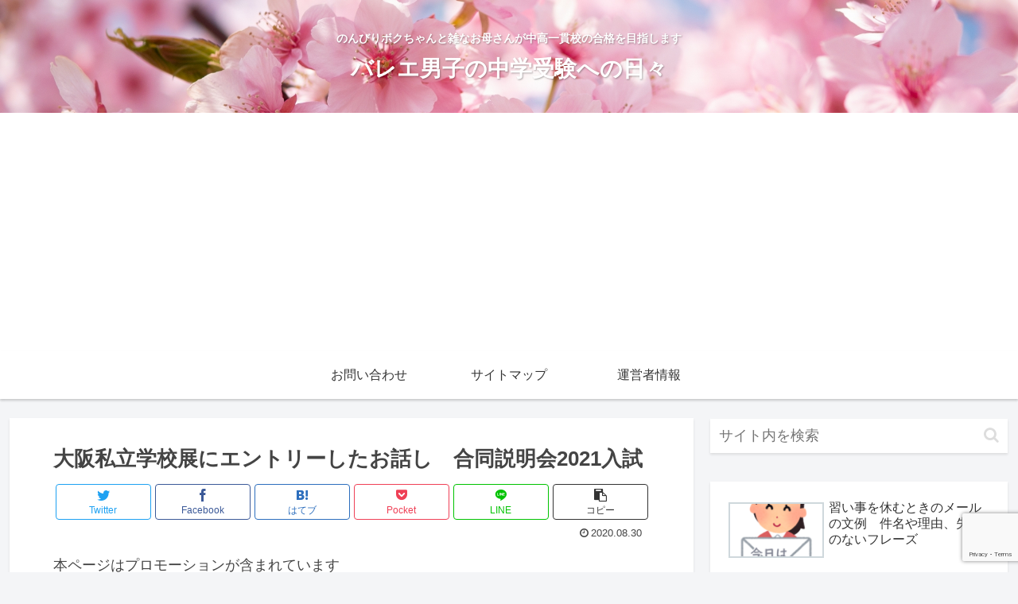

--- FILE ---
content_type: text/html; charset=utf-8
request_url: https://www.google.com/recaptcha/api2/anchor?ar=1&k=6Lfq2mkaAAAAACbbdaW0J6eLDKZKcMsBTOhtu2Ux&co=aHR0cHM6Ly9jaHVqdWRheXMuY29tOjQ0Mw..&hl=en&v=PoyoqOPhxBO7pBk68S4YbpHZ&size=invisible&anchor-ms=20000&execute-ms=30000&cb=33w3d6d4a74t
body_size: 48712
content:
<!DOCTYPE HTML><html dir="ltr" lang="en"><head><meta http-equiv="Content-Type" content="text/html; charset=UTF-8">
<meta http-equiv="X-UA-Compatible" content="IE=edge">
<title>reCAPTCHA</title>
<style type="text/css">
/* cyrillic-ext */
@font-face {
  font-family: 'Roboto';
  font-style: normal;
  font-weight: 400;
  font-stretch: 100%;
  src: url(//fonts.gstatic.com/s/roboto/v48/KFO7CnqEu92Fr1ME7kSn66aGLdTylUAMa3GUBHMdazTgWw.woff2) format('woff2');
  unicode-range: U+0460-052F, U+1C80-1C8A, U+20B4, U+2DE0-2DFF, U+A640-A69F, U+FE2E-FE2F;
}
/* cyrillic */
@font-face {
  font-family: 'Roboto';
  font-style: normal;
  font-weight: 400;
  font-stretch: 100%;
  src: url(//fonts.gstatic.com/s/roboto/v48/KFO7CnqEu92Fr1ME7kSn66aGLdTylUAMa3iUBHMdazTgWw.woff2) format('woff2');
  unicode-range: U+0301, U+0400-045F, U+0490-0491, U+04B0-04B1, U+2116;
}
/* greek-ext */
@font-face {
  font-family: 'Roboto';
  font-style: normal;
  font-weight: 400;
  font-stretch: 100%;
  src: url(//fonts.gstatic.com/s/roboto/v48/KFO7CnqEu92Fr1ME7kSn66aGLdTylUAMa3CUBHMdazTgWw.woff2) format('woff2');
  unicode-range: U+1F00-1FFF;
}
/* greek */
@font-face {
  font-family: 'Roboto';
  font-style: normal;
  font-weight: 400;
  font-stretch: 100%;
  src: url(//fonts.gstatic.com/s/roboto/v48/KFO7CnqEu92Fr1ME7kSn66aGLdTylUAMa3-UBHMdazTgWw.woff2) format('woff2');
  unicode-range: U+0370-0377, U+037A-037F, U+0384-038A, U+038C, U+038E-03A1, U+03A3-03FF;
}
/* math */
@font-face {
  font-family: 'Roboto';
  font-style: normal;
  font-weight: 400;
  font-stretch: 100%;
  src: url(//fonts.gstatic.com/s/roboto/v48/KFO7CnqEu92Fr1ME7kSn66aGLdTylUAMawCUBHMdazTgWw.woff2) format('woff2');
  unicode-range: U+0302-0303, U+0305, U+0307-0308, U+0310, U+0312, U+0315, U+031A, U+0326-0327, U+032C, U+032F-0330, U+0332-0333, U+0338, U+033A, U+0346, U+034D, U+0391-03A1, U+03A3-03A9, U+03B1-03C9, U+03D1, U+03D5-03D6, U+03F0-03F1, U+03F4-03F5, U+2016-2017, U+2034-2038, U+203C, U+2040, U+2043, U+2047, U+2050, U+2057, U+205F, U+2070-2071, U+2074-208E, U+2090-209C, U+20D0-20DC, U+20E1, U+20E5-20EF, U+2100-2112, U+2114-2115, U+2117-2121, U+2123-214F, U+2190, U+2192, U+2194-21AE, U+21B0-21E5, U+21F1-21F2, U+21F4-2211, U+2213-2214, U+2216-22FF, U+2308-230B, U+2310, U+2319, U+231C-2321, U+2336-237A, U+237C, U+2395, U+239B-23B7, U+23D0, U+23DC-23E1, U+2474-2475, U+25AF, U+25B3, U+25B7, U+25BD, U+25C1, U+25CA, U+25CC, U+25FB, U+266D-266F, U+27C0-27FF, U+2900-2AFF, U+2B0E-2B11, U+2B30-2B4C, U+2BFE, U+3030, U+FF5B, U+FF5D, U+1D400-1D7FF, U+1EE00-1EEFF;
}
/* symbols */
@font-face {
  font-family: 'Roboto';
  font-style: normal;
  font-weight: 400;
  font-stretch: 100%;
  src: url(//fonts.gstatic.com/s/roboto/v48/KFO7CnqEu92Fr1ME7kSn66aGLdTylUAMaxKUBHMdazTgWw.woff2) format('woff2');
  unicode-range: U+0001-000C, U+000E-001F, U+007F-009F, U+20DD-20E0, U+20E2-20E4, U+2150-218F, U+2190, U+2192, U+2194-2199, U+21AF, U+21E6-21F0, U+21F3, U+2218-2219, U+2299, U+22C4-22C6, U+2300-243F, U+2440-244A, U+2460-24FF, U+25A0-27BF, U+2800-28FF, U+2921-2922, U+2981, U+29BF, U+29EB, U+2B00-2BFF, U+4DC0-4DFF, U+FFF9-FFFB, U+10140-1018E, U+10190-1019C, U+101A0, U+101D0-101FD, U+102E0-102FB, U+10E60-10E7E, U+1D2C0-1D2D3, U+1D2E0-1D37F, U+1F000-1F0FF, U+1F100-1F1AD, U+1F1E6-1F1FF, U+1F30D-1F30F, U+1F315, U+1F31C, U+1F31E, U+1F320-1F32C, U+1F336, U+1F378, U+1F37D, U+1F382, U+1F393-1F39F, U+1F3A7-1F3A8, U+1F3AC-1F3AF, U+1F3C2, U+1F3C4-1F3C6, U+1F3CA-1F3CE, U+1F3D4-1F3E0, U+1F3ED, U+1F3F1-1F3F3, U+1F3F5-1F3F7, U+1F408, U+1F415, U+1F41F, U+1F426, U+1F43F, U+1F441-1F442, U+1F444, U+1F446-1F449, U+1F44C-1F44E, U+1F453, U+1F46A, U+1F47D, U+1F4A3, U+1F4B0, U+1F4B3, U+1F4B9, U+1F4BB, U+1F4BF, U+1F4C8-1F4CB, U+1F4D6, U+1F4DA, U+1F4DF, U+1F4E3-1F4E6, U+1F4EA-1F4ED, U+1F4F7, U+1F4F9-1F4FB, U+1F4FD-1F4FE, U+1F503, U+1F507-1F50B, U+1F50D, U+1F512-1F513, U+1F53E-1F54A, U+1F54F-1F5FA, U+1F610, U+1F650-1F67F, U+1F687, U+1F68D, U+1F691, U+1F694, U+1F698, U+1F6AD, U+1F6B2, U+1F6B9-1F6BA, U+1F6BC, U+1F6C6-1F6CF, U+1F6D3-1F6D7, U+1F6E0-1F6EA, U+1F6F0-1F6F3, U+1F6F7-1F6FC, U+1F700-1F7FF, U+1F800-1F80B, U+1F810-1F847, U+1F850-1F859, U+1F860-1F887, U+1F890-1F8AD, U+1F8B0-1F8BB, U+1F8C0-1F8C1, U+1F900-1F90B, U+1F93B, U+1F946, U+1F984, U+1F996, U+1F9E9, U+1FA00-1FA6F, U+1FA70-1FA7C, U+1FA80-1FA89, U+1FA8F-1FAC6, U+1FACE-1FADC, U+1FADF-1FAE9, U+1FAF0-1FAF8, U+1FB00-1FBFF;
}
/* vietnamese */
@font-face {
  font-family: 'Roboto';
  font-style: normal;
  font-weight: 400;
  font-stretch: 100%;
  src: url(//fonts.gstatic.com/s/roboto/v48/KFO7CnqEu92Fr1ME7kSn66aGLdTylUAMa3OUBHMdazTgWw.woff2) format('woff2');
  unicode-range: U+0102-0103, U+0110-0111, U+0128-0129, U+0168-0169, U+01A0-01A1, U+01AF-01B0, U+0300-0301, U+0303-0304, U+0308-0309, U+0323, U+0329, U+1EA0-1EF9, U+20AB;
}
/* latin-ext */
@font-face {
  font-family: 'Roboto';
  font-style: normal;
  font-weight: 400;
  font-stretch: 100%;
  src: url(//fonts.gstatic.com/s/roboto/v48/KFO7CnqEu92Fr1ME7kSn66aGLdTylUAMa3KUBHMdazTgWw.woff2) format('woff2');
  unicode-range: U+0100-02BA, U+02BD-02C5, U+02C7-02CC, U+02CE-02D7, U+02DD-02FF, U+0304, U+0308, U+0329, U+1D00-1DBF, U+1E00-1E9F, U+1EF2-1EFF, U+2020, U+20A0-20AB, U+20AD-20C0, U+2113, U+2C60-2C7F, U+A720-A7FF;
}
/* latin */
@font-face {
  font-family: 'Roboto';
  font-style: normal;
  font-weight: 400;
  font-stretch: 100%;
  src: url(//fonts.gstatic.com/s/roboto/v48/KFO7CnqEu92Fr1ME7kSn66aGLdTylUAMa3yUBHMdazQ.woff2) format('woff2');
  unicode-range: U+0000-00FF, U+0131, U+0152-0153, U+02BB-02BC, U+02C6, U+02DA, U+02DC, U+0304, U+0308, U+0329, U+2000-206F, U+20AC, U+2122, U+2191, U+2193, U+2212, U+2215, U+FEFF, U+FFFD;
}
/* cyrillic-ext */
@font-face {
  font-family: 'Roboto';
  font-style: normal;
  font-weight: 500;
  font-stretch: 100%;
  src: url(//fonts.gstatic.com/s/roboto/v48/KFO7CnqEu92Fr1ME7kSn66aGLdTylUAMa3GUBHMdazTgWw.woff2) format('woff2');
  unicode-range: U+0460-052F, U+1C80-1C8A, U+20B4, U+2DE0-2DFF, U+A640-A69F, U+FE2E-FE2F;
}
/* cyrillic */
@font-face {
  font-family: 'Roboto';
  font-style: normal;
  font-weight: 500;
  font-stretch: 100%;
  src: url(//fonts.gstatic.com/s/roboto/v48/KFO7CnqEu92Fr1ME7kSn66aGLdTylUAMa3iUBHMdazTgWw.woff2) format('woff2');
  unicode-range: U+0301, U+0400-045F, U+0490-0491, U+04B0-04B1, U+2116;
}
/* greek-ext */
@font-face {
  font-family: 'Roboto';
  font-style: normal;
  font-weight: 500;
  font-stretch: 100%;
  src: url(//fonts.gstatic.com/s/roboto/v48/KFO7CnqEu92Fr1ME7kSn66aGLdTylUAMa3CUBHMdazTgWw.woff2) format('woff2');
  unicode-range: U+1F00-1FFF;
}
/* greek */
@font-face {
  font-family: 'Roboto';
  font-style: normal;
  font-weight: 500;
  font-stretch: 100%;
  src: url(//fonts.gstatic.com/s/roboto/v48/KFO7CnqEu92Fr1ME7kSn66aGLdTylUAMa3-UBHMdazTgWw.woff2) format('woff2');
  unicode-range: U+0370-0377, U+037A-037F, U+0384-038A, U+038C, U+038E-03A1, U+03A3-03FF;
}
/* math */
@font-face {
  font-family: 'Roboto';
  font-style: normal;
  font-weight: 500;
  font-stretch: 100%;
  src: url(//fonts.gstatic.com/s/roboto/v48/KFO7CnqEu92Fr1ME7kSn66aGLdTylUAMawCUBHMdazTgWw.woff2) format('woff2');
  unicode-range: U+0302-0303, U+0305, U+0307-0308, U+0310, U+0312, U+0315, U+031A, U+0326-0327, U+032C, U+032F-0330, U+0332-0333, U+0338, U+033A, U+0346, U+034D, U+0391-03A1, U+03A3-03A9, U+03B1-03C9, U+03D1, U+03D5-03D6, U+03F0-03F1, U+03F4-03F5, U+2016-2017, U+2034-2038, U+203C, U+2040, U+2043, U+2047, U+2050, U+2057, U+205F, U+2070-2071, U+2074-208E, U+2090-209C, U+20D0-20DC, U+20E1, U+20E5-20EF, U+2100-2112, U+2114-2115, U+2117-2121, U+2123-214F, U+2190, U+2192, U+2194-21AE, U+21B0-21E5, U+21F1-21F2, U+21F4-2211, U+2213-2214, U+2216-22FF, U+2308-230B, U+2310, U+2319, U+231C-2321, U+2336-237A, U+237C, U+2395, U+239B-23B7, U+23D0, U+23DC-23E1, U+2474-2475, U+25AF, U+25B3, U+25B7, U+25BD, U+25C1, U+25CA, U+25CC, U+25FB, U+266D-266F, U+27C0-27FF, U+2900-2AFF, U+2B0E-2B11, U+2B30-2B4C, U+2BFE, U+3030, U+FF5B, U+FF5D, U+1D400-1D7FF, U+1EE00-1EEFF;
}
/* symbols */
@font-face {
  font-family: 'Roboto';
  font-style: normal;
  font-weight: 500;
  font-stretch: 100%;
  src: url(//fonts.gstatic.com/s/roboto/v48/KFO7CnqEu92Fr1ME7kSn66aGLdTylUAMaxKUBHMdazTgWw.woff2) format('woff2');
  unicode-range: U+0001-000C, U+000E-001F, U+007F-009F, U+20DD-20E0, U+20E2-20E4, U+2150-218F, U+2190, U+2192, U+2194-2199, U+21AF, U+21E6-21F0, U+21F3, U+2218-2219, U+2299, U+22C4-22C6, U+2300-243F, U+2440-244A, U+2460-24FF, U+25A0-27BF, U+2800-28FF, U+2921-2922, U+2981, U+29BF, U+29EB, U+2B00-2BFF, U+4DC0-4DFF, U+FFF9-FFFB, U+10140-1018E, U+10190-1019C, U+101A0, U+101D0-101FD, U+102E0-102FB, U+10E60-10E7E, U+1D2C0-1D2D3, U+1D2E0-1D37F, U+1F000-1F0FF, U+1F100-1F1AD, U+1F1E6-1F1FF, U+1F30D-1F30F, U+1F315, U+1F31C, U+1F31E, U+1F320-1F32C, U+1F336, U+1F378, U+1F37D, U+1F382, U+1F393-1F39F, U+1F3A7-1F3A8, U+1F3AC-1F3AF, U+1F3C2, U+1F3C4-1F3C6, U+1F3CA-1F3CE, U+1F3D4-1F3E0, U+1F3ED, U+1F3F1-1F3F3, U+1F3F5-1F3F7, U+1F408, U+1F415, U+1F41F, U+1F426, U+1F43F, U+1F441-1F442, U+1F444, U+1F446-1F449, U+1F44C-1F44E, U+1F453, U+1F46A, U+1F47D, U+1F4A3, U+1F4B0, U+1F4B3, U+1F4B9, U+1F4BB, U+1F4BF, U+1F4C8-1F4CB, U+1F4D6, U+1F4DA, U+1F4DF, U+1F4E3-1F4E6, U+1F4EA-1F4ED, U+1F4F7, U+1F4F9-1F4FB, U+1F4FD-1F4FE, U+1F503, U+1F507-1F50B, U+1F50D, U+1F512-1F513, U+1F53E-1F54A, U+1F54F-1F5FA, U+1F610, U+1F650-1F67F, U+1F687, U+1F68D, U+1F691, U+1F694, U+1F698, U+1F6AD, U+1F6B2, U+1F6B9-1F6BA, U+1F6BC, U+1F6C6-1F6CF, U+1F6D3-1F6D7, U+1F6E0-1F6EA, U+1F6F0-1F6F3, U+1F6F7-1F6FC, U+1F700-1F7FF, U+1F800-1F80B, U+1F810-1F847, U+1F850-1F859, U+1F860-1F887, U+1F890-1F8AD, U+1F8B0-1F8BB, U+1F8C0-1F8C1, U+1F900-1F90B, U+1F93B, U+1F946, U+1F984, U+1F996, U+1F9E9, U+1FA00-1FA6F, U+1FA70-1FA7C, U+1FA80-1FA89, U+1FA8F-1FAC6, U+1FACE-1FADC, U+1FADF-1FAE9, U+1FAF0-1FAF8, U+1FB00-1FBFF;
}
/* vietnamese */
@font-face {
  font-family: 'Roboto';
  font-style: normal;
  font-weight: 500;
  font-stretch: 100%;
  src: url(//fonts.gstatic.com/s/roboto/v48/KFO7CnqEu92Fr1ME7kSn66aGLdTylUAMa3OUBHMdazTgWw.woff2) format('woff2');
  unicode-range: U+0102-0103, U+0110-0111, U+0128-0129, U+0168-0169, U+01A0-01A1, U+01AF-01B0, U+0300-0301, U+0303-0304, U+0308-0309, U+0323, U+0329, U+1EA0-1EF9, U+20AB;
}
/* latin-ext */
@font-face {
  font-family: 'Roboto';
  font-style: normal;
  font-weight: 500;
  font-stretch: 100%;
  src: url(//fonts.gstatic.com/s/roboto/v48/KFO7CnqEu92Fr1ME7kSn66aGLdTylUAMa3KUBHMdazTgWw.woff2) format('woff2');
  unicode-range: U+0100-02BA, U+02BD-02C5, U+02C7-02CC, U+02CE-02D7, U+02DD-02FF, U+0304, U+0308, U+0329, U+1D00-1DBF, U+1E00-1E9F, U+1EF2-1EFF, U+2020, U+20A0-20AB, U+20AD-20C0, U+2113, U+2C60-2C7F, U+A720-A7FF;
}
/* latin */
@font-face {
  font-family: 'Roboto';
  font-style: normal;
  font-weight: 500;
  font-stretch: 100%;
  src: url(//fonts.gstatic.com/s/roboto/v48/KFO7CnqEu92Fr1ME7kSn66aGLdTylUAMa3yUBHMdazQ.woff2) format('woff2');
  unicode-range: U+0000-00FF, U+0131, U+0152-0153, U+02BB-02BC, U+02C6, U+02DA, U+02DC, U+0304, U+0308, U+0329, U+2000-206F, U+20AC, U+2122, U+2191, U+2193, U+2212, U+2215, U+FEFF, U+FFFD;
}
/* cyrillic-ext */
@font-face {
  font-family: 'Roboto';
  font-style: normal;
  font-weight: 900;
  font-stretch: 100%;
  src: url(//fonts.gstatic.com/s/roboto/v48/KFO7CnqEu92Fr1ME7kSn66aGLdTylUAMa3GUBHMdazTgWw.woff2) format('woff2');
  unicode-range: U+0460-052F, U+1C80-1C8A, U+20B4, U+2DE0-2DFF, U+A640-A69F, U+FE2E-FE2F;
}
/* cyrillic */
@font-face {
  font-family: 'Roboto';
  font-style: normal;
  font-weight: 900;
  font-stretch: 100%;
  src: url(//fonts.gstatic.com/s/roboto/v48/KFO7CnqEu92Fr1ME7kSn66aGLdTylUAMa3iUBHMdazTgWw.woff2) format('woff2');
  unicode-range: U+0301, U+0400-045F, U+0490-0491, U+04B0-04B1, U+2116;
}
/* greek-ext */
@font-face {
  font-family: 'Roboto';
  font-style: normal;
  font-weight: 900;
  font-stretch: 100%;
  src: url(//fonts.gstatic.com/s/roboto/v48/KFO7CnqEu92Fr1ME7kSn66aGLdTylUAMa3CUBHMdazTgWw.woff2) format('woff2');
  unicode-range: U+1F00-1FFF;
}
/* greek */
@font-face {
  font-family: 'Roboto';
  font-style: normal;
  font-weight: 900;
  font-stretch: 100%;
  src: url(//fonts.gstatic.com/s/roboto/v48/KFO7CnqEu92Fr1ME7kSn66aGLdTylUAMa3-UBHMdazTgWw.woff2) format('woff2');
  unicode-range: U+0370-0377, U+037A-037F, U+0384-038A, U+038C, U+038E-03A1, U+03A3-03FF;
}
/* math */
@font-face {
  font-family: 'Roboto';
  font-style: normal;
  font-weight: 900;
  font-stretch: 100%;
  src: url(//fonts.gstatic.com/s/roboto/v48/KFO7CnqEu92Fr1ME7kSn66aGLdTylUAMawCUBHMdazTgWw.woff2) format('woff2');
  unicode-range: U+0302-0303, U+0305, U+0307-0308, U+0310, U+0312, U+0315, U+031A, U+0326-0327, U+032C, U+032F-0330, U+0332-0333, U+0338, U+033A, U+0346, U+034D, U+0391-03A1, U+03A3-03A9, U+03B1-03C9, U+03D1, U+03D5-03D6, U+03F0-03F1, U+03F4-03F5, U+2016-2017, U+2034-2038, U+203C, U+2040, U+2043, U+2047, U+2050, U+2057, U+205F, U+2070-2071, U+2074-208E, U+2090-209C, U+20D0-20DC, U+20E1, U+20E5-20EF, U+2100-2112, U+2114-2115, U+2117-2121, U+2123-214F, U+2190, U+2192, U+2194-21AE, U+21B0-21E5, U+21F1-21F2, U+21F4-2211, U+2213-2214, U+2216-22FF, U+2308-230B, U+2310, U+2319, U+231C-2321, U+2336-237A, U+237C, U+2395, U+239B-23B7, U+23D0, U+23DC-23E1, U+2474-2475, U+25AF, U+25B3, U+25B7, U+25BD, U+25C1, U+25CA, U+25CC, U+25FB, U+266D-266F, U+27C0-27FF, U+2900-2AFF, U+2B0E-2B11, U+2B30-2B4C, U+2BFE, U+3030, U+FF5B, U+FF5D, U+1D400-1D7FF, U+1EE00-1EEFF;
}
/* symbols */
@font-face {
  font-family: 'Roboto';
  font-style: normal;
  font-weight: 900;
  font-stretch: 100%;
  src: url(//fonts.gstatic.com/s/roboto/v48/KFO7CnqEu92Fr1ME7kSn66aGLdTylUAMaxKUBHMdazTgWw.woff2) format('woff2');
  unicode-range: U+0001-000C, U+000E-001F, U+007F-009F, U+20DD-20E0, U+20E2-20E4, U+2150-218F, U+2190, U+2192, U+2194-2199, U+21AF, U+21E6-21F0, U+21F3, U+2218-2219, U+2299, U+22C4-22C6, U+2300-243F, U+2440-244A, U+2460-24FF, U+25A0-27BF, U+2800-28FF, U+2921-2922, U+2981, U+29BF, U+29EB, U+2B00-2BFF, U+4DC0-4DFF, U+FFF9-FFFB, U+10140-1018E, U+10190-1019C, U+101A0, U+101D0-101FD, U+102E0-102FB, U+10E60-10E7E, U+1D2C0-1D2D3, U+1D2E0-1D37F, U+1F000-1F0FF, U+1F100-1F1AD, U+1F1E6-1F1FF, U+1F30D-1F30F, U+1F315, U+1F31C, U+1F31E, U+1F320-1F32C, U+1F336, U+1F378, U+1F37D, U+1F382, U+1F393-1F39F, U+1F3A7-1F3A8, U+1F3AC-1F3AF, U+1F3C2, U+1F3C4-1F3C6, U+1F3CA-1F3CE, U+1F3D4-1F3E0, U+1F3ED, U+1F3F1-1F3F3, U+1F3F5-1F3F7, U+1F408, U+1F415, U+1F41F, U+1F426, U+1F43F, U+1F441-1F442, U+1F444, U+1F446-1F449, U+1F44C-1F44E, U+1F453, U+1F46A, U+1F47D, U+1F4A3, U+1F4B0, U+1F4B3, U+1F4B9, U+1F4BB, U+1F4BF, U+1F4C8-1F4CB, U+1F4D6, U+1F4DA, U+1F4DF, U+1F4E3-1F4E6, U+1F4EA-1F4ED, U+1F4F7, U+1F4F9-1F4FB, U+1F4FD-1F4FE, U+1F503, U+1F507-1F50B, U+1F50D, U+1F512-1F513, U+1F53E-1F54A, U+1F54F-1F5FA, U+1F610, U+1F650-1F67F, U+1F687, U+1F68D, U+1F691, U+1F694, U+1F698, U+1F6AD, U+1F6B2, U+1F6B9-1F6BA, U+1F6BC, U+1F6C6-1F6CF, U+1F6D3-1F6D7, U+1F6E0-1F6EA, U+1F6F0-1F6F3, U+1F6F7-1F6FC, U+1F700-1F7FF, U+1F800-1F80B, U+1F810-1F847, U+1F850-1F859, U+1F860-1F887, U+1F890-1F8AD, U+1F8B0-1F8BB, U+1F8C0-1F8C1, U+1F900-1F90B, U+1F93B, U+1F946, U+1F984, U+1F996, U+1F9E9, U+1FA00-1FA6F, U+1FA70-1FA7C, U+1FA80-1FA89, U+1FA8F-1FAC6, U+1FACE-1FADC, U+1FADF-1FAE9, U+1FAF0-1FAF8, U+1FB00-1FBFF;
}
/* vietnamese */
@font-face {
  font-family: 'Roboto';
  font-style: normal;
  font-weight: 900;
  font-stretch: 100%;
  src: url(//fonts.gstatic.com/s/roboto/v48/KFO7CnqEu92Fr1ME7kSn66aGLdTylUAMa3OUBHMdazTgWw.woff2) format('woff2');
  unicode-range: U+0102-0103, U+0110-0111, U+0128-0129, U+0168-0169, U+01A0-01A1, U+01AF-01B0, U+0300-0301, U+0303-0304, U+0308-0309, U+0323, U+0329, U+1EA0-1EF9, U+20AB;
}
/* latin-ext */
@font-face {
  font-family: 'Roboto';
  font-style: normal;
  font-weight: 900;
  font-stretch: 100%;
  src: url(//fonts.gstatic.com/s/roboto/v48/KFO7CnqEu92Fr1ME7kSn66aGLdTylUAMa3KUBHMdazTgWw.woff2) format('woff2');
  unicode-range: U+0100-02BA, U+02BD-02C5, U+02C7-02CC, U+02CE-02D7, U+02DD-02FF, U+0304, U+0308, U+0329, U+1D00-1DBF, U+1E00-1E9F, U+1EF2-1EFF, U+2020, U+20A0-20AB, U+20AD-20C0, U+2113, U+2C60-2C7F, U+A720-A7FF;
}
/* latin */
@font-face {
  font-family: 'Roboto';
  font-style: normal;
  font-weight: 900;
  font-stretch: 100%;
  src: url(//fonts.gstatic.com/s/roboto/v48/KFO7CnqEu92Fr1ME7kSn66aGLdTylUAMa3yUBHMdazQ.woff2) format('woff2');
  unicode-range: U+0000-00FF, U+0131, U+0152-0153, U+02BB-02BC, U+02C6, U+02DA, U+02DC, U+0304, U+0308, U+0329, U+2000-206F, U+20AC, U+2122, U+2191, U+2193, U+2212, U+2215, U+FEFF, U+FFFD;
}

</style>
<link rel="stylesheet" type="text/css" href="https://www.gstatic.com/recaptcha/releases/PoyoqOPhxBO7pBk68S4YbpHZ/styles__ltr.css">
<script nonce="QgFzSUWRllXFkrY532fZGw" type="text/javascript">window['__recaptcha_api'] = 'https://www.google.com/recaptcha/api2/';</script>
<script type="text/javascript" src="https://www.gstatic.com/recaptcha/releases/PoyoqOPhxBO7pBk68S4YbpHZ/recaptcha__en.js" nonce="QgFzSUWRllXFkrY532fZGw">
      
    </script></head>
<body><div id="rc-anchor-alert" class="rc-anchor-alert"></div>
<input type="hidden" id="recaptcha-token" value="[base64]">
<script type="text/javascript" nonce="QgFzSUWRllXFkrY532fZGw">
      recaptcha.anchor.Main.init("[\x22ainput\x22,[\x22bgdata\x22,\x22\x22,\[base64]/[base64]/[base64]/[base64]/[base64]/UltsKytdPUU6KEU8MjA0OD9SW2wrK109RT4+NnwxOTI6KChFJjY0NTEyKT09NTUyOTYmJk0rMTxjLmxlbmd0aCYmKGMuY2hhckNvZGVBdChNKzEpJjY0NTEyKT09NTYzMjA/[base64]/[base64]/[base64]/[base64]/[base64]/[base64]/[base64]\x22,\[base64]\x22,\x22w5xbw5/Ct0nCvkEVPR7DpsKAecKaw6U7w7PDkWDDk349w5LCrFjCkMOKKGMKBgJneFjDg05Gwq7Dh0/Dt8O+w7rDmhfDhMO2W8Kiwp7CicO4KsOIJTbDtTQiXcOvXEzDisOoU8KMM8KMw5/[base64]/Bl7CpMKpdnnCrcK1QsKfdcO1wqNDacKObEgDw4HDk1rDjgwgw5UPRTlYw6tjwqXDmE/DmQ0oFEV9w4HDu8KDw6cLwoc2CcKkwqMvwqrCg8O2w7vDlAbDgsOIw4jCnlICFhXCrcOSw4lDbMO7w5h5w7PCsQ9kw7VdR21/OMOiwo9LwoDCgcKOw4puVsK1OcObScK5InxNw44Xw4/CrsOBw6vCoXvCpFxoVloow4rCrh8Jw69pDcKbwqBJdsOIOSBweFAaUsKgwqrCqjEVKMKpwpxjSsOcO8KAwoDDuGsyw5/CjsKnwpNgw6ghRcOHwp3CnRTCjcKqwpPDisOeZMKcTifDuQvCnjPDrcKVwoHCo8OCw61WwqsSw7LDq0DCtsOwwrbCi2PDssK8K2YGwocbw757ScK5wrM7YsKaw5XDmTTDnF3Dpygpw65Qwo7DrS7DhcKRf8OswqnCi8KGw6M/[base64]/DjDbCjiMiwpPCnsKDw7DCuQMTwpLDqkTCucKjTMKjw43DncKVwoXDllI6wohzwo3CpsORMcKYwr7CjC4sBQNJVsK5wppcXicXwoZFZ8Kaw6/CoMO7EwvDjcOPVMKuQ8KUIEswwoDCosKaannCtcK3MkzCrcKWf8Kawq8IeDXCjMKdwpbDncOnSMKvw68nw5BnDisAJ1B7w7bCu8OAcgQaMsOcw6vCtcOTwohkwoHDlnBFYsKdw7RaBUHCmsKiw73DqFvDmy/Dr8Kuw4NfZw15w7MQw4fDgsK4w7ZHw5bDoT5/[base64]/CuMOTccOgTCTCkcKNwoA6w6hQw5Fuw6Nhw6QJwrx9w504A3Zxw58KPTAsUznChF82w4TCjMK0w4bCgsK2csO2CsKhw4V/[base64]/LWvDtwVgDCvCuXHClgQ+w5/CigvCjMK6w57ChX8yccK1WkcGdcOyQ8OFw5TDvMOBw65zwr3ClsKwC2/DshIYwonDr08kXcK8wpUFwpTDqA3CknpUfCUcw6vDh8OGw4Bnwrkqw6TDjcK3HnbDjcK9wrkZwqUoDcOXWw/CtsOawo/Cq8OPw77DolEPw7fDqAIjwrI1DwPCicODAAJkcAoWNcOiSsOUI0ZVEcKLw5DDuEBhwrMLPkfDo3t0w5jCg0DDncK+FRBTw6fCuVJ2woPCiC5pQVXDpDrCjD7CtsO9wpvDo8O+WUXDoALDosOHBRhtw5vCrmB0wo0QcMKpGMOgTD5qwqFoWMKjIEExwpUYwq/DrcKlPsOmVTrCkyHCv2rDgG7DtMOnw63DjMO7wrFOCMOxGARlRGoPMSfCnm3ClgfCr3TDrW4KUcKwNsKPworCrjnDm1DDosKxZATDpsKFLcOhwpTDrMKDeMOMO8KTw6sAEUkJw4nDvETCmsKQw5bCqhnChVPDsClrw4/Cu8OZwp8/[base64]/ZcOZw4g7w54vfSrDsl3DscOGNSvDrsOHwrDCth3DtS5TIwoAB1HCslDCkcKLWToewrvDlsKfPDotJ8OHIHMDwpZhw7VqJ8OHw7rCuQsTwqcLA33CthHDv8OTw6gLEcKFZ8OzwpcjSiXDksKvw5zDscK/w6DCn8KxXzDCk8KmHcK3w6NHfFVtDAzCgMK1w7bDkcKJwrLDqjJ9JlVUASrCh8KMbcOKT8Kmw7LDt8O2wrFpVMObbcKEw6jCmcOLwqbCsw8/FMKsHDQKHsK8wqwoVMKdVMKiw5DCssK8UAx3LErCusOvYsKrN0k3XWfDmsO1EVdWI3w7woBvw60BBcOXw5kXw47DhxxMVkjCn8Kjw6ABwrUyJQ05w77DrcKKHsK+WiHCoMKBw5jCgcOww5PDhcKxwq/CmwvDt8KuwrEfwo/CosK7VV7CqypdbcKBwpfDssOQwpwNw455dcOGw7tJK8O/[base64]/EGp/GV8OdMOFTcK4bcKyw6nChMOfwrYUwrJFcRTChcOLIDcIwqTCucKzFyFxRcKwBnnCo3cAwrIFL8OZwqgNwr5ZYXRwLS40w6sFB8KQw7HCrQMTexDCssKPYm/DocOiw7d0Gxt8FwrDjXfCoMKYw7nDisOOIsOyw5gUw4TCjcKIL8O9ScOuJW1Kw64UDsOcwqorw6vCpFLDvsKvZ8KUwqnCs3zDvVrCjMKqTlkWwpwycRjCtGjCnTTDvcKuBDZFw4DDu2vCnsOKw5nDnMKXMgYIfcOGwpjCrwfDqMKHDUlfwq4awqzChn/DkiE8EcOBw4nDtcO6Pn3CgsKvHW3CtsOGST/[base64]/[base64]/DusKPwp/Dkz7Cjx/DlMOIA2LCnMOQQibDpcK8w5YwwqnCgTMFwo/CtkTCo2vDmMOQwqHDjmI+wrjDlMKfwqjDv0TCv8Klwr3DgMO8X8KpFxA+McODYGhVI10jw6N4w4zDrD3CmnzDg8OdNATDvkjDgcOvIMKYwrjCqcOaw4QKw4/DhljCuWMwFngRw6DDukDDhMO8w7LChsKIasOpwqQ7Ej1kwogGHHVaLR51Q8OpfTnCpsKNTigjwo0fw7fDusKddcKeSz/ClRNjw7UFAlDCqjoza8OIw63DqEbCj1VRScOqNiZcworDgUAFw54qYMKZworCrMOgLMO8w6jCuVrCpGZOw7wwwpnCkMO7wrViE8KCw4/DrMK0w40pA8OxVMOiI1DCvzHCpsKnw75pUMOtPcKvwrR4AMKuw6jCoAMFw4rDkB/DoQQlGjlNwo8qecKewqXDh1rDscKIwpDDiy4gF8OYB8KbNnPDnRvCiAUqKA7Ds317OMOwDSzDmMKfwqNCCQvClz/DonXCuMOqE8ObIcKtwp/CrsODwq4YVl9dwrDCucKZMsOQBiMPw6Qzw6/Drwomw7nCu8KVwqPCpMOSw54MK3xWBMKPd8KJw4vCiMKuBRDDosKvw4AcbsKxwpVAwqoow5PCosOnIMK1JmtLdsK3SzvCn8KDDDBQwoYswotAU8OkR8KuRRpVw7gfw6rCmMK9ZiHDuMKuwqbDgVsQH8O/[base64]/CiV0pw4TDm8ODw6XCqjXDnl7CqlMebcKzRMO/VQLDj8OYwpJKw6IgfBHCkT/CjsKewrbCrcKnwrXDo8KawrjCnnXDizcLKjTCjXJFw4fDhcKsMjoSAikow4zCrsO8woAqT8O9HsObLmJHwoTCtsOaw5vCisKLGWvCnsKgw5Mow7HDshJtC8KKw4MxHhnDnMK1CMOzHg3CnVQGTUh8ZMOYaMKowqwdLsOhwpnChj5iw4fCpcODw5/[base64]/wo/DkEzCrl7CuMKkKCPCu8OMQcOFw6nDvF9Vfm/CrsOfTF7Cg0o/w7zCucKTDkHDhcOFw58Wwoo7YcOmOsO1JEXDgkrDkWQ6w5VFaXXCicK/w6rCtMOlw5DCm8Ohw6oLwrNKwqvDpcKtwr3Ct8KswoQkw6rCiEvCvGlnw5zDgsKsw6jDnsOQwoDDncKAIVvDj8K/R0JVM8KMIMO/GA/CisOWw6xNw4rDpsO7wrvDm0pZdsOXQMKnw7bCssO+OBPCp0B7w43DisKBwqbDo8KXwopzw783w6fDvMOqw4/[base64]/CgcOYfzsWUcOXPwDDj37CtSNkBxc8wp1lwqbCogfCpgDDq0I3wqvDpmbCmUJqwpEtwrfClzLDjsKQwr87BmJGK8K6w7/Ch8OLw7TDpsOTwp/[base64]/[base64]/CjMO8OzgIE0LCrsKiw5jDgMKNb8OvK8O2w4DCqG3DpMK3HmHCp8K+DcOZw73DnMO1aDTCmDfDk1LDqMO7W8KkQMOpd8OSwoEQE8OMwoHCjcO2WizCsD0gwrbClGchwotRworDiMK2w5cGNsODwrTDnVHDkGDDhcK3NQFTd8Orw5bCqsKrBG14w43CjcOOwq1oKcKhw5/DvldLw5PDmQoHw63DmjIkwp1LBsK0wpQMw4B3eMOcfmrCiy5EKcKHwrTDksOrw5DCosK2w7JwYBnCusO9wo/DgitEcsO1w5JAaMKaw71DQMKEw6/CgTM/wp5nwo/DjCoeWsOgwojDhsOmA8KWwoLDlMKKbMOWworCgyN9c20OfgrCo8O5w4d4KcKqDzEJw7TCqmPCoE3Dk2ZacMKBw4ZAR8KMwpIbw5XDhMOLOmPDp8O8WWbCv27CksOJV8OOw5TCqEU9wo/DkMORw5jCgcKUwpXDnAI2E8KjMgkrw77CsMKawp/DrcOVwo/[base64]/DkzPDqwXCvTtkOMOrJcKmXHzDrA/[base64]/w5vCg2PCuTPCgQrCs8KLGg5yQXxFwq4twpIFfsKsw50nYETDi8Kdw4LCrcKBZ8O9NMKPwqvCssOnwr7DlQ7DjsOKwo/ChMOtIHRow43CmMOjwofCgSJYwq/CgMK+w7zCk35Tw6M5f8KiSTPDv8K/w5c8GMO+I3jCv2hEOR9vdsKIwodZByXClDXCtyMzOFtBFi3CmcOhw5/CpjXCsXokewwiwpE+TC84wpPChsOSwq9OwqoiwqnDjMKbw7Ygw6smw73DlFHCuGPCs8OCwqnCuTfCvn3Cg8OQwo1pw5gawrNyHsOxwrnDhQcxXcKKw64QYMOvJ8OITcKmdypHMMKyVMO1aU4/Ulxhw7lAw6/DpE0/bMKFBXMJwqRpBVHCpl3DisOJwrxowpDCkMK0wqXDtSDCu3cnw4Z0asORwpsSw6DDgsOYSsKAwqTCsGEPw6ELacKXw6MWOyMfw5PCucKMOMOew7IibBrCmMOqRMK9w7fCmMOFw74iDsKWw6nDo8K7fcKMAV/DqMOWwobDoBbDlQ7CvsKGwo/CvsKie8OVw47Ct8O7aybCvX/DoXbDosOsw5FowqfDvRIhw6p9wrxwO8KiwpbDtz7DucKIYMKeaw1JTcKtGwrChcO4EDtLKsKRKMK/wpdHwpLCiilsBsOpw7M1cy/DmMKgw6nDqsKHwrt7w4vCqUIrTsKWw5JuIWXDn8Kse8KhwoHDmcOYZMO1T8KcwopLVDJrwpfDsSIlS8OlwqzCiSEFIcK/wrxww5E2ADxMwolZFAI+wpxDwr0gDzxqwpPDrMOowodOwptpKC/[base64]/[base64]/DiyTCn8K1EhTDrcOqw5jCqTwaWMOuwoQzUSIxQsK4w4LDtS7CsH9MwpUIVcOZdWVLwrXDvcKMensuazLDhMKsC1DDkiTDn8KBSMOaAk0cwoFaU8OcwqrCuWw6IMOlMsKZMETCucOcwpRuw4/CmnnDuMKcwqcXbnIWw4PDsMKXwopvw4hxYsOXUj01woHDj8KyO0/DqjfCiANZEsO7w5tbT8O9UGBSw77DgwFgQcK0S8OfwoDDmcORMcKRwqLDgk7DuMOHCjJcSAodeljDnRvDi8KqGcOMWsO2VW3DkFo0SiQTAMOXw5YUw7DDrCJLGxBFT8OCw6RtcmUEYSB/wpN0wpQtJnYJUcKNw41Tw7sqeHpgVVlfMRzDrcOUMlpTwrHCtcOxDMKDCH/DrAfCr0ohSR7CucKFZMKPTMOwwobDixHDqBkhw4LDryXDosKnwqE1CsOAw71ww7oswrfDs8K4w4zClsK5ZMO0MzNSKcKffCcDb8K2wqPDkiLChMKIwqTCkMOnVR/CkCZrRsOtaX7CqcO1IcKSW0DCu8OmBsKCB8KYwo3DjwYAw7kMwrrDlsOewrgifwnDssOswq8jBQ9nw59SE8OgY1DDv8O4bGpgw5nCqGscLMOhR2jDisO2w4TClhnCgE3Cr8O/w7jCgUQPFcKbHXjCiTDDnsKrw6UswrbDvcOQwoAJCC7DoyYfwqhaFMOlWnh/ScKQwphVRMOBwonDvMOMElHCvcK7w4rCmRnDlsK6w6vChcOrwogowrkhF2xzwrHCl1RfL8KOw7/CmsOsYsOAw6LCk8KswoEQE1ptLcO8H8K5woMTe8OlP8OVEMOXw4/[base64]/Do1/[base64]/CgsKwWCoxUDXDi2lLV8OYIcOPblfCksOcf1R/woDCj8O6w5/Cp1TDvcKvdFgtwq9QwqTCo0zDqcONw57Co8KYwr/[base64]/CpsKpcyHCnB1ewqnDjMOHwr/[base64]/CvwvDjcKEORbDund6w6LCiz7ClTvDkcKyXEjCtj3CtcOMbxYawo0rw4EGecOuY1V6w6zCoEHCssKvG2jCrn/[base64]/DosOlw6LDoWxcw4jDpSIKwpzCu8Ouwq3CtcKKHlfDg8KuOjFYwp86wqQawqLDtWXDrxLDg0wXQcKfw6olS8KhwpAYXWTDjsOiIiRLd8KAw7TDpRPCr3cRDUF6w4vCssOQXMOOw5pLwqBZwoUgw6ZjcMO+wrTDtcOwcRfDksO5wr/CtsOMHmTDrcKswo/Cu2bDjEjDucO9H0cjSsKaw5h1w7/[base64]/DoknDmcKFw7kXAVAuQsOFXsONwqHCncOJKybCmR7DpsOdOcOBwrPCj8KyVlHDvVLDqwB0woXCi8O8BcOQYDhELWLCs8KOKcOfJ8K7UnHCh8K7A8KfZQHDmQ/DqMORHsKRwo5bwpDCjMO1w4jDrQgwNyvCrlknw7fDqcK4K8Kmw5fDqyjCsMOdwr/[base64]/CvR/Con0uw7E2GR1xwpIvS8O2wrMpworDqMKcHMKoACRBZGTClsOmLgUEYsKawqQ8B8Oaw5rDm1YVdMOgF8OZw7/[base64]/CgMK3ccKjXsKAwrQLwqAlw5/DkgvCvnbCpsKuw4E4WFVyYMK4wprDpQHDmMKkPW7DpFkIw4XCm8OfwqsOwp7Cu8ONwrnDrz/Dl3UYdG/[base64]/DomVoSsOSH8OgGcKCw5RVwprDmE7Do8O/wokjBMKhPsKOSsOOecKkwr4Bw7lewocoScO+woDClsKewowKw7fDvcOzw7sMwpVYwrt6w67DowUVw7MUw6PDsMKJwpjCuzHCiHPCoQrDvTLDlsOPw4PDsMKkwppmDSw5D2IqSlPCqynCvsO8w73DlsOZR8Opw5wxFR3DiBYnFhzCmGNie8KlbsK3K2/CikTDmFfCqmjClUTCgsO7NSVUw5nDoMKsA33CtMOQYMO1wpAiwpjDs8Kdw47CoMKUw6bCssO+GsKZaXHDuMK0EG81w6nCnCDDk8KuVcKLw65zw5PCo8OMw5t/wqTCsmlKJMKYw5FMFARlDn43FC0reMOhwpx5VybCvknCiQBjKlvDh8Khw6UWcitcwpE2GWZVPlZ7w6p3wosQwqI8w6bCownDthLCrDXChmDDgkhgA2wmd2DDpyJ9BMKrwqDDq33CnsO/[base64]/CjcKZwp/DgD7CtsKow7XDnyLDhcKRQjvCssKYwqHDiXXDpCfDnioOw7dRPsORQMOtwobCoDfDnMOywrN4T8K5wrDClcK1VSITwqPDjn/CmMK1wqcmwq02YsKod8KbKMOpTR0cwrJbAsKiwq/CrE7Dhh5YwpPCt8KtCsO8w7osH8Kxexklwrpzw4AzbMKdF8KffcOIB2l9wpLCm8ObPVZNYWpSOEJicE7DpG4AKsO/[base64]/w5vCox0XDhHCii0owrLDhMKGfcOLcsKZBcKQw43DuGbCqsOowrrCv8KTCW1+w63CpsOMwrfCtxktRcOlw47CvxQCwpPDqcKdwr/DpcOGwoDDi8OpF8OtworCin3DimHDhxsDwotMwqLCogQNwpbDkcKBw4/DrhIJNzZ/[base64]/wptZw4kAwrzClcO7Wwppwp07wqADacOWecOIRsORc0VHcsKpERvDlcOzXcKKfyFEw4zDssOLw4rCoMKqDGhfw5MsOkbDnmLDkMKMBcOuwq/DnzPDosOIw7QlwqUXwqdRwrVLw6/CvCd5w54MMxR9wobDhcKLw5HCnsKJwrzDs8KFw7IZaiIIHsKKw5c5a1R4PgZVO37DksKvwpc9O8K7w7kfQsK2fGrCuTDDu8OywrvDkxwtw6bCs14YFMOKw7LDmVN+KMKeWlvDjMK/[base64]/DiV0Ew6/DuWPCiz1JbULDpFfDisOSw6vCl3TCo8KHw5LCqX3DsMOgP8OmwoDClsOLTEx4w4rDmsOPXUrDoHV1w7nDlScqwosPBVnDtTRkw5pUOB7DtFPDiGHCsBtDZUNWOsKjw4xQKMKIFDLDi8Ogwr/[base64]/aTLDksOrw4oOw6VqPxvCr2JEwpTCtl0JOGLDlcOkw7bDgT9jTMKow789w7HCtcKbwr/DusOxGcKGwp0HdcOWXMObM8OlYS4Iw7XCmsK4bsKweRxHOsOwHyzDv8Ogw5N9AhXDjBPCszbCpMOtw7nDtQbDuALDtMOTwqkBw41GwqUTwpnClsKHwpHClRJaw6pdTn/[base64]/CjB1oYWZ8wr7CvHcbDsKNwpXDmBXDjsOZw7IVHxzClWLCpsO+wp5eAVkywqdgTkLCiCLCtsOvdQkGwobDhjYic30gbFwQbj7DjzVBw7E/w7JDBcK+w7h7cMOJcsKPwo00wpQ6VTNKw5rDoG5mw4NYE8Ojw6RhwozDownDoCg+WsKtw4Vyw6QSR8KHwrzCiBvDo1PCkMK4w4vDqiVXT25qwpHDhSElw53Cvx/CqVXCtGl+woRGd8ORw5hlwrUHw6QmP8O6w5TDnsKpw654enjDjMO8ESU8EcKmZMK/IR3CscKgIcOSFHR5JcKRQH3Cr8OWw5rCgsK2BjLDssObw6jDh8KQeFVmwp7CixLDhl8Pw7l8DcOyw5piwqUEQsOPwoDCugbDkgJ4wpzDsMK4RxrClsOcw6UgecKwJCDClGnDhcKkwobChQjCuMONRwrDgmfDni00YsKAw7wFw7Y8w4E2woVewoAhe2ZXDkd+L8Klw7/[base64]/CvcOuVSFlRTLCnDjDlzxHcRd6w4Biw5gCNcOFworCrcKmQlkqwoZMej7DicObwpccwpB+wqDCpX/DscKHBy/DtD8tdcK/Zz7Do3QGXsKQwqc2CXBgBcOuw6FKOcK/O8O+QExdF1jCnMO6esOjY1PCqcOeOjfCkV3DpzUFw6XDrW0NasONw5vDujovEDQowrPDncKpbhsZK8OMJsKpw5/ChC/Dv8OhacOAw4hdw5DCpsKcw6bDj1nDiULDjcO/w4TCuBfCjWrCt8Kiw7M/w6V+wqJyWw8Pw4bDnMK7w74/wq/Di8KiAMOowotiLcObwr4rZ3/Dv19cw69ew419wokwwoXClcKqAhzCuzrDgwvCsmDDjsK7wpfDiMKPbsOvJsOYPVE+w6ROw7/DlGvCh8OYV8Oxw7t8wpDDnh5CagnDpGzDrz5kwp3CnD5lDWnDiMOFaU9Sw7x5FMKPMEPDrSNoL8Kcw4pRw7bCoMOBNTrDv8KQwr9NJMOCVHbDnxIPwpBHw4EFCm4jwoLDkMOiw7FgAnp6SRTCocKBBsKIaMO8w65oFScgwoIEwqrCqUszw4jDgMK4LcO1LsKLMcObc1/ChE82U23DgsKcwrNzP8Ocw67DscKMYXPCjy7Dv8OEAcKQwqsLwobDsMKMwqrDtsKqVsOjw4TCvmkhcMOfw5/[base64]/DiMKWDMKzUcKfb1Bcw6nDtgkgcjDCvVU9CsOkDElEwq3CncOsB0/DlMODMcKdw7/Dq8OdaMK5wrg2w5XDkMK5McOqw7DCjsKeaMKlOlTCsjnDgh9kbsKhw6HDj8ORw4F3w5o0AcKcw4xnEDjDsBhfccO/UMKCEzFLw7x3dsOHcMKawpDCucK2wptHaAbClcK1wpzDnwzDhg7CqsOPMMKOw7/[base64]/CrAHDv1XDjn/Dr8K3worCrE7DqcK+wrrDvk3Dg8OXwo/Cqw07w40rw4w9w6szZVoEG8KSw6UMwpXDlMO9wq3DksOzejTCrcOoRBkTAsKuScOHDcKyw7NWOMKwwrkvVQHDmcKYwo/Cs09Sw5DDnhfDvQPChRQnPyhPwrLCrHHCoMK/WsODwroBEcK4HcOrwoHDmmVkVEwXIcK5w68vw6FtwpZ7w43DhwHCmcOVw60Ew7zCtWo1woY8XsOGZEfCj8KVw73DjQzDvsKPwpXCvQ1VwoZpwrY5wqlqw7ArBcOyJH/DlGjCpcOAIFDCu8KdwpvCvcOQOxVVw7TDtxBNYQ/DvX/DhXQGwoJPwqrDscOrQxFiwoUVTMKjNjPDp1hvdsKHwq/[base64]/DllVfbwsTaV3DnFvDimLDjEZlwrIZw5DDisOban94w4fDtcOdw5kof1bDkMOnbcOWVMK3McKHwpY/Km41w7Zkw6jDgQXDnsKYacKWw4TDk8KVw53DsVZgOwBSwpR6P8KCwrgfHCjCph3ClcOQw7HDh8KVw6HDgMKnB3PDiMKswp3DigHCp8O4XivCjcK9woTCkw/ClQ5Sw4ojw6DCssO4QFlSc1zCk8OfwrPCpMKyUsOhesO5KcKuYMKFC8KfYQbCuRRlMcKzwp/CmMKEwrnCq0ceM8KgwrfDkcO7XGgkwonDmsKwP1vCmEAGSDfCuA8OU8OpZxvDtQoLcnPCnMKTWnfCkGQRwpdXN8OmW8K9w57DoMOuwq1ewp/CsyDCkcKTwpXCh3gIw5TCnMKdwpAXwpZeGcOMw6YsHsOVakM2woHCu8K9w4FFwqFgwobCnMKhY8OkUMOCQcK+HMK/woYrKCjDoXHDs8OMwrY4fcOGQMKVHQLDjMKYwqkSwr/CsxnDlX3CqcKHw7R7w60UbMKwwoPClMO7JsK4KMOVw7PDkXIqw7RSTzEQwq1xwq4Kwqwvaj8Hw7LCvA8NcsKwwoVQw5fDvAvCqU1fdHnDiWTClcOIwrVHwojCnw/DkMO9wrzClsKKbQxjwoPDsMOXUMOewp/DuRbCvH3Cj8OPw6zDssKXamPDrmDCqEzDhcK5P8KFfUNddFoVwo/DuQhcw6jDrcOSY8Kzw5vDslVBw4tWbMKgw7YBIRAUAS3ClSTCmkVlRcOtw7ckSsO0wp1wbifCil0Uw6HDosKUCMKGTcKbBcOgwp/Cm8KJw71JwpJgf8OrUG7DuUhmw5PDrjfDiiMRw4ILPsOswoomwqXDi8O4w6R/fABMwp3Dt8OCS1TCqMKNBcKtw6Inw5A2McOGPcOVe8K1w74Kc8OuKBfCpWENakk+wp7Di24fw6DDkcKPdsKtUcOCwrTDs8O0a1vDrcONOikfw6/[base64]/[base64]/Dqx1tWmvCuH7DhGHDp8OlLMKRw4PCuzjCiS3Co8OyVmZnYcO5KMOkWkElVhUOwpHCiFFiw6zCu8KNwpcew5zCn8Krw6tKDFkGdMODw43DoE5+JsOiW2wlIgJEw5cNIMK+wo3DugEeHERtPMONwqMJwo1Gwo7CkMOzw4gBUsOracOdAyfDpsOEw4RkPcK/KFleZMOadx7DqD8ZwrYvEcOKNcOEwrhFYjkzW8OKBhXDsDp7WSXCulvCqmczdsOgw6fCncOPdWZBwpkgw79mw5JITT4Qw7ArwrDCrjzDmcKZPUhoKcOnEgMCwrIMbHl5LiUmawsgC8KbUsKMTMO1BwvCniHDoGlrwoYUchUIwrDCssKpw4nDjsK+Zk/CqR0Zwqokw4RefMOZdHnDvQ0IKMKqW8Kbw7TDvsObcVVAYcO/Klwnwo7Cs1ksITxWeGxSSGELXcKDX8KZwqotE8OAC8OPAMK1WsO4F8KcPcKhNMObw4ohwrMiYsOEw6xSTTM+G2F6JMKQZDBWLXRqwoHDt8Omw4RlwopIw5E2woVXGxNzX1nDl8Khw4IVbkbDusOQdcKuwrHDncObTMKUHBvClmnDqCs0wq/[base64]/[base64]/CnipmMMOCw5AEYsKxw5sfdyB7wrhxw6fCs0tFScOxw5HDmsOkDsKAw65hwppEw7B7w7BQAg8qwofCk8OfVSPCgzUOUsOCScOpCsO+wqk8LAHCnsO7w4bCocO9w7/ChTfDrxfDoQ7Cp1zCrDTDmsOjwqXDsjnCg21bNsOIw7PClEXDsEfDtFY3w58VwqDDvcONw6TDhQMGUcOEw6HDmcKiWcOVwr7DgsKNw6/[base64]/IcKgw6Rrw4fDjsO8J3fDkChawolSEMO6wpTCh21DSDLDpELDqR91w5bDj0s0K8OcZzPCuDHDtyF6UGrDgsOtw6AEecOuOMO5wrxbwrtIwo1hAzhowo/Dh8OiwrDCs0UYwpXDjUhRahFbNcOmw5XCqGbDsDYywq3CtQQrWEYKXsO+U1fCr8KHwrnDt8KGYBvDkD13CsK9wpIhfkrCjsOxwqVpIRIDYsOswpvDmAbCt8Olw6YyUDPCo25Iw4VHwrxlJMOnLR/DrgPDi8OpwqYaw61XHBrCrsKFT1XDlcO8w5DCg8KmVAtiAsKAwrHDqF0Pbmphwo4TGmLDh3/CsRpeXcO/w6I4w73Cql3DjkPCtRXDjEzCnAXDgsKRdcOLXA4ew7IFOXJJw70tw4YtPsKNFiEAbB8RAzUFwpLCk3PDnSrDhsObwq45wrp7w5DDgMKGwpp0dMOpw5zDrsOkL3nCi1LCucOowrY2wo0mw6IdMH/CpWRdw7ooXRnCqMO5PcO1XmzDqmE8J8OXwpg8SW4CAMO/w6XCmDkRwr7DsMKbwpHDoMKJHSNyYMKSw7PCsMO5AynCq8OQwrTCvwPCvsKvwozCtMKjwqFoPzHCssKTbsOSV3jCj8KBwprClBMSwpzCmEoow53CtRIWw5jCpsKjw7Yrw6ELw7DClMKLZsOJw4DDr3JLwowtw6o4wp/DhMKjw7VKw59xUsK9PBzDtQLDp8Oqw41gw4URw6I/w40acB1oEsK5A8OZwq0NNVzDgyzDnMOtY3gvKMKSHStLw5kQwqbDpMO4w5bDjsKPIMOWKcONd13CmsO1OcKXwq/[base64]/DiMOdX04/asKWLxDCrMKbwqpKwrbDi8OZwp4+woLDlklPw4dKwrJgwp04bGLCr0bCsG7CkVXCmcOBNU/CtlVURcKEUGLCrcObw5E0WBFnd2RZI8KXw4/CuMO6FHLDpGMaGFZBZ3zCjn5wfjViSzETDMKvMB3CqsOxIsKow6jDtsKcLTgraWHDk8OARcKFwqjDoEfDnx7Do8OrwovDgANaXsKJw6TCnwXCh3XChsK+wp/[base64]/Do3MwwpDDg1tLw5bCmgQEwqwRw5oKwrg3w755w7VjDsK5wrzDg1jCv8OhNsKBYsKFwoLCnDVncQE0RcKXw47CjcKLGsKiwrI/wrwxDV93wqLCgAYuw4/CkgJgw4zCkEIRw70Ew6vDriUcwoshw4TCrsKJfFDDnh5dScOBScKZwqnCssOLOR1fa8Onw6zDkX7DjcKuw5PDnsOdVcKKCAtLTwI7w6DCqyhWw53DkMOVwqNkwpJOwoTCkjPDnMOqWMKYw7RUUz9dVcOEwq0Uw6PCl8O9wok0KcK2HMOkS0bDt8KUw5zCmArCo8K/VcOZWcOcImlIZBwjwox2w7hKw4/[base64]/[base64]/[base64]/Cg1bCksOJIDdZw6VBUWTCgMOOwpnCsH/DplXDucOvHAREwq8ww7QwBgoWdTAGbCQZKcO0BMOxJMKjwonCtQXDjsOVwrt8QRhVBwTCjDcMw7vCrcOMw5jCkHFxwqDDsTdcw6jCuh5vw5A9aMKnwqxzJcOrw4M0RDwIw4vDoDV/[base64]/Cg3lTcTpiNcKawrHDuDArwrd4w6VVBUrDiWbDqcKZLcKFwqfDk8OfwpLDnMO9LBPCnsOoQyjCocKrwrFOwqTDk8KkwpBYa8Orwp1iwpwGwqTCi14Jw6lyQMORwoopBcOBwrrCgcOAw5oRwoTDscOOUsK4w6ZNwr/CmXccZ8Oxw5cww5/DskjClWvDgTkPwrlzUG/DkFrCuhkcwpLDqMOXZCZ2w7FjMFvDhMOpwp/ClELDgyHCsm7CgMO7wr4Sw7Yow7bDs2/DvMOcJcKbw6ExO1Zsw7xIwpxATAlMf8Kxwp15woPDqjAywr/CrmPDn3jComs0w5DCtMOnw7/CrFFhwrpywq8yNsOlwr/[base64]/[base64]/CncKaOCrDgsObG21TW2U2LMKOwp3Dq1HCq8OCw4DDoVnDpcOoS2nDuxJVwq55wqs2wonCgMOIw5s5PMOVby/[base64]/[base64]/[base64]/CoU5jwrDCrlnDvVDDgMKuZ1Qew5bCoVDDkw3Dg8Kmw6zCkMK2w4dtw51yBTzDi01iw7jChMKPG8KSwrPCtMO2wrdKL8OBG8Kowoodw5w5czQpTjnDusOcwofCojzDkn/DlGHCik89X1ECYgHCvcO7RkMgw7DCq8KnwqNjBMOpwqJOeSrCuxozw5nChMOJw63DnFclZz3Dk2prwpVQPcOewrvDkBjDvsOjwrIOwrIYwrk3w6Irwp3Dh8OQw6HCi8OTK8K/w6lPwpPCuSAYcsO8H8ORw7PDq8Khw5jCgsKKZ8K7w5HCoDZswphhwpsPRR/[base64]/wonDjGrChEPCpMKtfEkEw7JkMG3DhcOvW8Otw6vDjm3CuMK7wrJzandfw6/CncOVwqY7w5PDn2TDhSjDgEgaw6nDq8OewovDisKEw7bCgi8Vw58uZ8KZCVfCsSPDhGcEwpwiIXUDKsOjwrxhO3gOS2/CqAfCosKmBMKkaWzCggUzw51mw67CmENvw7sXaz/CrcKbw6lYw4HCu8OoTQsCwoTDgsOZw68aAsOgw7RSw7zDisOQwrsuw4MJwoHCvsOIbRnDrDXCn8ObTFd9wo5PEErDvMOqCMK/w69ZwopbwqXDs8K6w5JWwovCucObw6XCoWF9ZSfCqMK4wozDjmdOw5l9wrnCuFVYw6zCuXLDisOow6Bxw73DkcO2w7kmesOfHcOVwrPDosK/woUyVHIawo9Dw53ChA/CpgczZhQWBF3CksKVccKUw7pdD8OaCMK/XQsXYsOcFUYdw4NTwoYuTcK2CMONwr7CqCbCtVJZR8KgwonDokAxXMO4UcOUUnZnw5TDn8O3SVjCosKswpMiWhbCmMKXw51nDsO/bATCnFhXwoIvwrjDosOnTMKtwoHCpcK5w6LCgXxsw77CrcK3CDDDscODw4UhGMKcGGhEE8KSGsOZw6LDuy4NNcOVPsOqw4/DhyjCpsKMIcKQIgPDiMK/[base64]/Cqj84JXrCksOIw516ATsXw5Rmw7UITcKUwofCqWQQwqMHMRPDrMKNw7xQw77CgsKqXMKtb3BdagNZT8OYwq/CkMKqBTB/w7g5w7LCs8Ouw7cDw47Dsi4Cw7nDqjDCh07DqsK5w7hQw6LCjsOjwoJbw6DDncOewqvDkcOWccKoGV7DvBczwo3Ch8ODwpdqwrXCmsOHw7A8AiXDkMOzw4o6wp9+wonCqwZJw6YDwqbDll1qwqlZMH/CqcKKw4M6a3MMwqvChcO7FnBQMsKAw40ew4xFUTFxb8KLwo8nJlxORioWwpNHRcKGw4wMwpg+w7PCs8KFwoRbFsKzHk7Dh8KTw47ClMKqwodeNcKnA8Oaw4DCj0JmXsKAwq3DssKlwphbwr/DrSEJIMKXfUwHJMOJw5k0McOjWcKONVrCoGpVN8KwTBbDmsOzVBrCqsKcwqTDv8KKD8OVwr7DikTCnMObw7rDjGPDsU3ClMODN8KYw58fZhVTwpMVDB8qw4vCn8KXw5HDosKFwp/CnsKLwqBJZsOYw4TClMOww4Y/Vw7Di0QvTHMiw4E+w6pxwrPCuVrDqjgQAF7CnMOcCmzDkSbDo8KITQPCq8KnwrbCocO9ERp2PixifsK4w4IUDDzChXJYw4bDiF9Nw7Qvwp3Cs8OML8Ogw5TCv8KqB0fDmsOUGMKcwpU6wqnDvcKkOWDCgUkPw5nCj2RaUMKraVl3w67Cv8Kpw4/ClsKOJnTCqhMdL8OrIcKPd8O+w6I6GnfDnMONw6XDvcOIwpnCkcOLw40uHMK+wq/Dp8OxPCXCg8KPc8O/w4x7wpXCksK3wrdfG8OiXMOjwp4BwrHCvsKEVXvDoMKfwqTDrVMjwpkdZ8KSwpFsUVfDrsKMPmhrw43Dm3Y4wq3DtHjDjA/CjDLCliIwwoPDh8KCwp3ClsO+wqUiYcOLf8O1YcKSFgvCjMK2LjhFw5HDhyBBw7gTBw1eOUAsw5fCi8O/wpnDu8Kywp4Fw5ZIeDs6w5tgZTzDiMObw7jDq8ONw5zDmAnCrVgSw47DoMOIWMOFOizDlWjCmlbCrcKaVSMQS3LCoAXDpcKqwr1RYHtTw5bDkmc4NWjCviLDug0Hdw7ChMKnDsOfSBN6w5ZgFsKSw5kOTDgeXMOvw5jCi8KLCCxyw4bDoMO5J1dWUcK6F8KWUw/CrXlxwpzDmcKfwqY2IQ3Dr8KcJsKNQ1fCkSbCgcKCZhB5OB3CpMKuwo8qwowvJsKDUsO1wpfCnMO3eXhJwrxwbcONAcKSw4XCqH0YEMKzwp0zBQUCKMOGw4HCmUzDscOIw6PDscK0w7DCvsKBHMKbWChbeUjCr8Kmw78XOMOgw6rChT3CqMO+w5jCqMKuw6fDtsO5w4/Ci8Kiw4s4w7JvwrnCsMKbfT7DnsKmJRZSw5MQDxYvw6XChXDCiE/[base64]\\u003d\x22],null,[\x22conf\x22,null,\x226Lfq2mkaAAAAACbbdaW0J6eLDKZKcMsBTOhtu2Ux\x22,0,null,null,null,1,[21,125,63,73,95,87,41,43,42,83,102,105,109,121],[1017145,913],0,null,null,null,null,0,null,0,null,700,1,null,0,\[base64]/76lBhnEnQkZnOKMAhnM8xEZ\x22,0,0,null,null,1,null,0,0,null,null,null,0],\x22https://chujudays.com:443\x22,null,[3,1,1],null,null,null,1,3600,[\x22https://www.google.com/intl/en/policies/privacy/\x22,\x22https://www.google.com/intl/en/policies/terms/\x22],\x22oKquY0Nq+/9PRo/Hes3G6BDX8UlahiHn8RTJEHzWpQE\\u003d\x22,1,0,null,1,1769269881806,0,0,[30,245,156,142,188],null,[227,25,185,8],\x22RC-WLRruLyPS_Nc1Q\x22,null,null,null,null,null,\x220dAFcWeA7huo7pMUAWzeqvL_i7T0JFMPdPh5JQPNkir3dBiUsfPduh6B1l9KUlO-S11W5caijXchJwfF4lqqiDa7f0aQabtpfQ1Q\x22,1769352681897]");
    </script></body></html>

--- FILE ---
content_type: text/html; charset=utf-8
request_url: https://www.google.com/recaptcha/api2/aframe
body_size: -247
content:
<!DOCTYPE HTML><html><head><meta http-equiv="content-type" content="text/html; charset=UTF-8"></head><body><script nonce="zT8FAi4kI0Ud1M-y_B41ZQ">/** Anti-fraud and anti-abuse applications only. See google.com/recaptcha */ try{var clients={'sodar':'https://pagead2.googlesyndication.com/pagead/sodar?'};window.addEventListener("message",function(a){try{if(a.source===window.parent){var b=JSON.parse(a.data);var c=clients[b['id']];if(c){var d=document.createElement('img');d.src=c+b['params']+'&rc='+(localStorage.getItem("rc::a")?sessionStorage.getItem("rc::b"):"");window.document.body.appendChild(d);sessionStorage.setItem("rc::e",parseInt(sessionStorage.getItem("rc::e")||0)+1);localStorage.setItem("rc::h",'1769266284072');}}}catch(b){}});window.parent.postMessage("_grecaptcha_ready", "*");}catch(b){}</script></body></html>

--- FILE ---
content_type: application/javascript; charset=utf-8;
request_url: https://dalc.valuecommerce.com/app3?p=886819168&_s=https%3A%2F%2Fchujudays.com%2Fshigakuten-entry%2F&vf=iVBORw0KGgoAAAANSUhEUgAAAAMAAAADCAYAAABWKLW%2FAAAAMElEQVQYV2NkFGP4nxF3h4GxR52B8cs1of8nzQUZfGvvMTDmcnX9n3lOhqFMI4oBAAXDDX9jKGa7AAAAAElFTkSuQmCC
body_size: 1141
content:
vc_linkswitch_callback({"t":"6974dc6b","r":"aXTcawADU3USvQ0jCooERAqKC5bkVg","ub":"aXTcagAD9NYSvQ0jCooBbQqKBtimfA%3D%3D","vcid":"De250HUFFUI9Lv2ZwQhlTeijAsAUX2WmVZfSoFO7sXlzFSoTE1DkQg","vcpub":"0.217973","p":886819168,"paypaymall.yahoo.co.jp":{"a":"2821580","m":"2201292","g":"70af363f8a"},"lp.ankerjapan.com":{"a":"2811827","m":"3397687","g":"0d2e553b8a"},"www.hotpepper.jp":{"a":"2594692","m":"2262623","g":"e5ca406ea1","sp":"vos%3Dnhppvccp99002"},"s":3547964,"approach.yahoo.co.jp":{"a":"2821580","m":"2201292","g":"70af363f8a"},"paypaystep.yahoo.co.jp":{"a":"2821580","m":"2201292","g":"70af363f8a"},"mini-shopping.yahoo.co.jp":{"a":"2821580","m":"2201292","g":"70af363f8a"},"shopping.geocities.jp":{"a":"2821580","m":"2201292","g":"70af363f8a"},"www.ankerjapan.com":{"a":"2811827","m":"3397687","g":"0d2e553b8a"},"l":4,"www.hotpepper.jp?vos=nhppvccp99002":{"a":"2594692","m":"2262623","g":"e5ca406ea1","sp":"vos%3Dnhppvccp99002"},"wwwtst.hotpepper.jp":{"a":"2594692","m":"2262623","g":"e5ca406ea1","sp":"vos%3Dnhppvccp99002"},"shopping.yahoo.co.jp":{"a":"2821580","m":"2201292","g":"70af363f8a"}})